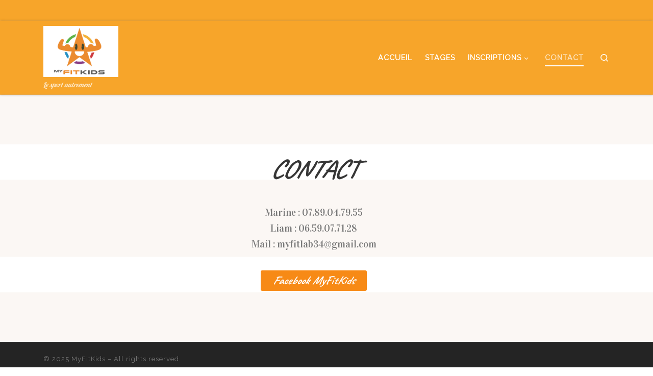

--- FILE ---
content_type: text/css
request_url: https://myfitkids.fr/wp-content/themes/customizr-pro/assets/front/css/style-front-placeholders.css?ver=2.1.2
body_size: 245
content:
.tc-placeholder-wrap {
    padding: 19px;
    background-color: #f5f5f5;
    border: 2px dotted #008ec2;
    position: relative
}

.tc-placeholder-wrap p {
    font-style: italic;
    font-size: 80%;
    color: #5a5a5a;
}
.tc-dismiss-notice {
    font-size: 11px;
    font-weight: 700;
    position: absolute;
    top: 1px;
    right: 6px;
}
.tc-dismiss-notice.tc-inline-dismiss-notice {
    position: static;
}
.tc-placeholder-wrap h4 {
    font-weight: bold;
}

.tc-placeholder-wrap a {
    text-decoration: underline;
}
.tc-post-list-smarload-help {
    margin-bottom: 2em;
}
.horizontal-footer.tc-placeholder-wrap .tc-placeholder-content,
footer#footer .tc-placeholder-wrap .tc-placeholder-content {
    text-align: center;
}
footer#footer .tc-placeholder-wrap a,
footer#footer .tc-placeholder-wrap h4,
footer#footer .tc-placeholder-wrap {
    color: #5a5a5a;
}
footer#footer .tc-placeholder-wrap {
    margin-top: -1px;
}

--- FILE ---
content_type: text/css
request_url: https://myfitkids.fr/wp-content/uploads/elementor/css/post-73.css?ver=1720190717
body_size: 481
content:
.elementor-73 .elementor-element.elementor-element-7b52da52 > .elementor-container > .elementor-row > .elementor-column > .elementor-column-wrap > .elementor-widget-wrap{align-content:center;align-items:center;}.elementor-73 .elementor-element.elementor-element-7b52da52:not(.elementor-motion-effects-element-type-background), .elementor-73 .elementor-element.elementor-element-7b52da52 > .elementor-motion-effects-container > .elementor-motion-effects-layer{background-image:url("https://myfitkids.fr/wp-content/uploads/2021/02/6-1.png");background-position:center center;background-size:cover;}.elementor-73 .elementor-element.elementor-element-7b52da52{transition:background 0.3s, border 0.3s, border-radius 0.3s, box-shadow 0.3s;padding:120px 60px 100px 60px;}.elementor-73 .elementor-element.elementor-element-7b52da52 > .elementor-background-overlay{transition:background 0.3s, border-radius 0.3s, opacity 0.3s;}.elementor-73 .elementor-element.elementor-element-44e8a48e > .elementor-element-populated > .elementor-widget-wrap{padding:0px 50px 0px 0px;}.elementor-73 .elementor-element.elementor-element-3597f4ab{text-align:center;}.elementor-73 .elementor-element.elementor-element-3597f4ab .elementor-heading-title{color:#363636;font-family:"Caveat", Sans-serif;font-size:51px;font-weight:900;text-transform:uppercase;font-style:italic;}.elementor-73 .elementor-element.elementor-element-56b6d121{text-align:center;font-family:"Vidaloka", Sans-serif;font-size:19px;font-weight:100;}.elementor-73 .elementor-element.elementor-element-76e3677 .elementor-button{font-family:"Caveat", Sans-serif;font-size:23px;font-weight:900;font-style:italic;line-height:0.7em;background-color:#f78a16;}.elementor-73 .elementor-element.elementor-element-76e3677 > .elementor-widget-container{background-color:#ffffff;}:root{--page-title-display:none;}@media(max-width:1024px){.elementor-73 .elementor-element.elementor-element-7b52da52{padding:50px 50px 50px 50px;}.elementor-73 .elementor-element.elementor-element-44e8a48e > .elementor-element-populated > .elementor-widget-wrap{padding:0px 30px 0px 0px;}.elementor-73 .elementor-element.elementor-element-3597f4ab .elementor-heading-title{font-size:45px;}.elementor-73 .elementor-element.elementor-element-56b6d121{font-size:14px;}}@media(max-width:767px){.elementor-73 .elementor-element.elementor-element-7b52da52{padding:50px 20px 50px 20px;}.elementor-73 .elementor-element.elementor-element-44e8a48e > .elementor-element-populated > .elementor-widget-wrap{padding:0px 0px 0px 0px;}.elementor-73 .elementor-element.elementor-element-3597f4ab{text-align:center;}.elementor-73 .elementor-element.elementor-element-3597f4ab .elementor-heading-title{font-size:45px;}.elementor-73 .elementor-element.elementor-element-56b6d121{text-align:center;}}

--- FILE ---
content_type: application/javascript
request_url: https://myfitkids.fr/wp-content/themes/customizr-pro/assets/front/js/libs/customizr-placeholders.js?ver=2.1.2
body_size: 1201
content:
(function($, czrapp, _ ) {
    //czrapp.localized = CZRParams
    czrapp.ready.then( function() {
          //PLACEHOLDER NOTICES
          //two types of notices here :
          //=> the ones that remove the notice only : thumbnails, smartload, sidenav, secondMenu, mainMenu
          //=> and others that removes notices + an html block ( slider, fp ) or have additional treatments ( widget )

          // a placeholder element looks like this:
          //<aside class="tc-placeholder-wrap col-12" data-nonce_handle="027a33be64" data-nonce_id="czrHelpBlockNonce" data-dismiss_action="dismiss_widget_notice" data-position="footer">
          //we retrieve the data attributes from the element
          var _placeholder_wrapper_selector = '.tc-placeholder-wrap',
              _defaults = { //default params
                            remove_action : null,//for slider and fp
                            dismiss_action : null,
                            remove_selector : '',
                            nonce_handle : '',
                            nonce_id : '',
                            position : null,//for widgets
              },
              //get params from element
              _getData = function( $_el ) {
                  _defaults_keys     = _.keys( _defaults );
                  return _.object( _.chain(_defaults_keys ).map( function( key ) {
                                          var _data = $_el.data( key );
                                          return _data ? [ key, _data ] : '';
                                    })
                                    .compact()
                                    .value()
                  );
              },
              _doAjax = function( _query_ ) {
                    var ajaxUrl = czrapp.localized.adminAjaxUrl, dfd = $.Deferred();
                    $.post( ajaxUrl, _query_ )
                          .done( function( _r ) {
                                // Check if the user is logged out.
                                if ( '0' === _r ||  '-1' === _r )
                                  czrapp.errorLog( 'placeHolder dismiss : ajax error for : ', _query_.action, _r );
                          })
                          .fail( function( _r ) {
                                czrapp.errorLog( 'placeHolder dismiss : ajax error for : ', _query_.action, _r );
                          })
                          .always( function() {
                                dfd.resolve();
                          });
                    return dfd.promise();
              },
              // Attempt to fire an ajax call
              //@string _what_  : 'remove' or 'dismiss'
              //@object _params_
              //@remove_action optional removal action server side. Ex : 'remove_slider'
              _ajaxActionDo = function( _what_, _params_ ) {

                    var _query = {},
                        dfd = $.Deferred();

                    if ( ! _.isObject( _params_ ) ) {
                          czrapp.errorLog( 'placeHolder dismiss : wrong params' );
                          return;
                    }

                    //normalizes
                    _params_ = _.extend( _defaults, _params_ );

                    //set query params
                    _query.action = _params_.dismiss_action;

                    //for slider and fp
                    if ( 'remove' == _what_ && ! _.isNull( _params_.remove_action ) )
                      _query.action = _params_.remove_action;

                    //for widgets
                    if ( ! _.isNull( _params_.position ) )
                      _query.position = _params_.position;

                    _query[ _params_.nonce_id ] = _params_.nonce_handle;

                    //fires and resolve promise
                    _doAjax( _query ).done( function() { dfd.resolve(); });
                    return dfd.promise();
              };


          czrapp.$_body
            .on( 'click', '.tc-inline-remove', function( ev ) {
                ev.preventDefault();
                var $_wrapper = $(this).closest( _placeholder_wrapper_selector );

                if ( $_wrapper.length < 1 ) {
                      return;
                }
                var _data     = _getData( $_wrapper );
                _ajaxActionDo( 'remove', _data ).done( function() {
                      //normalizes
                      _data = _.extend( _defaults, _data );
                      $( _data.remove_selector ).fadeOut('slow');
                });

            })
            .on( 'click', '.tc-dismiss-notice', function( ev ) {
                  ev.preventDefault();
                  var $_wrapper = $(this).closest( _placeholder_wrapper_selector );

                  if ( $_wrapper.length < 1 ) {
                        return;
                  }

                  _ajaxActionDo( 'dismiss', _getData( $_wrapper ) ).done( function() {
                        $_wrapper.slideToggle( 'fast' );
                  });
            } );
    });
})(jQuery, czrapp, _ );